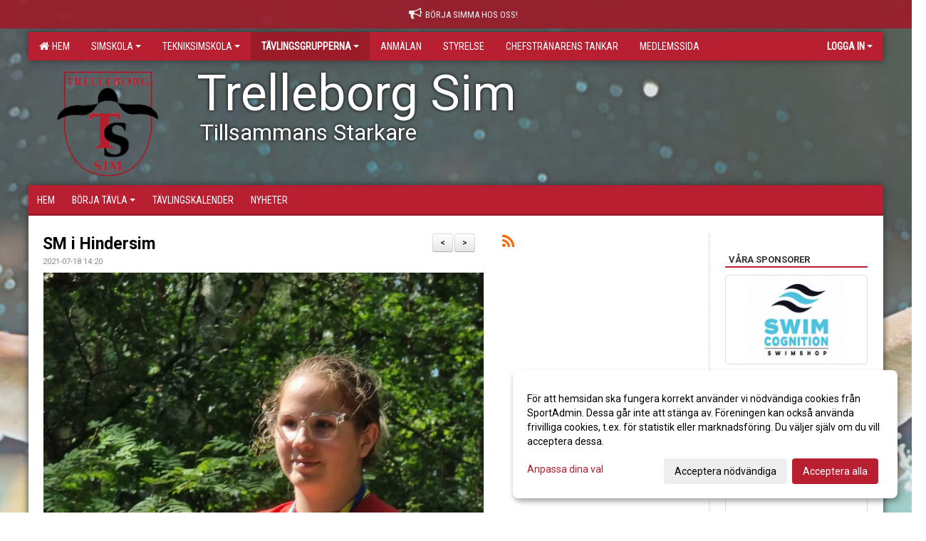

--- FILE ---
content_type: text/html; Charset=iso-8859-1
request_url: https://www.trelleborgsim.se/nyheter/?ID=305774&NID=806351
body_size: 13046
content:

<!DOCTYPE html>
<html lang="sv-SE">
<head>
    <meta http-equiv="Content-Type" content="text/html; charset=iso-8859-1">
    <title>Trelleborg Sim - Tävlingsinformation</title>
    <meta name="apple-mobile-web-app-capable" content="yes">

    <link rel='icon' href='../im/getLogga.asp?SID=31299&v=15'>
    <link rel="stylesheet" href="https://cdn.kiprotect.com/klaro/v0.7.22/klaro.min.css" />
    
    
        <meta name="viewport" content="width=device-width, initial-scale=1, minimum-scale=1, user-scalable=yes">
    <meta property="og:image" content="http://www.trelleborgsim.se/images/1128/33984/2CC09103-F41D-494B-9DD7-CB8BD3EF36AC_1089565.JPG">
<meta property="og:title" content="SM i Hindersim">
<meta property="og:type" content="article">
<meta property="og:url" content="http://www.trelleborgsim.se/nyheter/Default.asp?ID=305774&NID=806351&ver=5">
<meta property="og:site_name" content="Trelleborg Sim">
<meta property="og:description" content="F&ouml;r tredje &aring;ret i rad, vann TS simmerskan Jaqculine Rengbrandt SM i hindersim g&auml;llande sin egen &aring;ldersklass; 16&aring;r. Str&auml;ckan &auml;r 50m och diverse hinder ska &ouml;vermannas l&auml;ngs str&auml;ckan.
T&auml;vlingen avgjordes p&aring; Brottets simstadion i Halmstad den 3 juli och ett Bamsegrattis till dig Jaqculine.
&nbsp;
Tommy Lindell">


    <link href="../js/font-awesome-4.7.0/css/font-awesome.css" rel="stylesheet">
    <link href="../css/2.3.2/bootstrap.css?12444" rel="stylesheet">

    
        <link href="../css/2.3.2/bootstrap-responsive.css" rel="stylesheet">
    

    <link href="../css/saGen.css?12444" rel="stylesheet">

    
        <link href="../css/saLogga.css?12444" rel="stylesheet">
    
        <link href="../css/saResponsive.css?12444" rel="stylesheet">
    

    <link rel="stylesheet" type="text/css" href="../js/fancybox/source/jquery.fancybox.css?v=2.1.5_" media="screen">
    <link rel="stylesheet" href="../js/swipebox-master/source/swipebox.css">
       
    

    <script src="../js/jquery.js?12444"></script>
    <script src="../js/jquery.form.js?12444"></script>
    <script src="../js/sa.js?12444"></script> 
    <script src="../js/edit.js?12444"></script>
    <script src="../js/artikel.js?12444"></script>

    <script src="../js/fancybox/source/jquery.event.move.js"></script>
    <script src="../js/fancybox/source/jquery.event.swipe.js"></script>
    <script src="../js/fancybox/source/jquery.fancybox.js?v=2.1.5."></script>
   
    <script src="../js/swipebox-master/source/jquery.swipebox.js"></script>

     


    <!-- make sure the config gets loaded before Klaro -->
    <script type='text/javascript' src="../js/klaro/config.js"></script>
    <script defer type="text/javascript">
    klaroConfig.services = [
        
        {
            name: 'cookie_1',
            default: true,
            translations: {               
                sv: {
                    title: 'ASPSESSIONID',
                    description: 'SportAdmin - En webbsession används för att tillfälligt spara information om ditt besök, Informationen försvinner när du stänger webbläsaren..'
                },                 
            },
            purposes: ['required'],
            cookies: [              
                
                    [/^ASPSESSIONID.*$/],
                
            ],
            required: true,
            onlyOnce: true
        },
        
        {
            name: 'cookie_2',
            default: true,
            translations: {               
                sv: {
                    title: 'Klaro',
                    description: 'Klaro - Används för att spara dina valda samtycken för cookies på denna webbplats, så att du inte behöver ange dessa vid varje återkommande besök..'
                },                 
            },
            purposes: ['required'],
            cookies: [              
                
                    [/klaro/],
                
            ],
            required: true,
            onlyOnce: true
        },
        
    ];
</script>


    <script defer type="text/javascript" src="https://cdn.kiprotect.com/klaro/v0.7.22/klaro-no-css.js"></script>


    <!-- Sätter variabler inför den dynamiska css:en -->
    
<!-- Klaro styling -->
 <style>
    .klaro .cookie-notice:not(.cookie-modal-notice) .cn-body{
        padding: 20px !important;
    }

    .klaro .cookie-notice:not(.cookie-modal-notice) .cn-body .cn-ok{
        align-items: center;
    }

    .klaro .cookie-modal .cm-modal .cm-header h1{
        font-size: 16px;
    }

    .klaro .cookie-modal p,  .klaro .cookie-notice p, .klaro .cookie-modal h1, .klaro .cookie-modal li {
        color: #000000;
        line-height: 20px;
    }

    .klaro .cookie-notice .cm-btn, .klaro .cookie-modal .cm-btn {
        padding: 8px 15px;
        background-color: #eeeeee;
        color: #000;
    }

    .klaro .cookie-modal .cm-btn.cm-btn-info.cm-btn.cm-btn-success {
        background-color: #9C1B29;
        color: #FFF;
    }

    .klaro .cookie-notice .cm-btn.cm-btn-success, .klaro .cookie-modal .cm-btn.cm-btn-success {        
        background-color: #B81F31;
        color: #FFF;
    }

    .klaro .cookie-notice:not(.cookie-modal-notice), .klaro .cookie-modal .cm-modal.cm-klaro {
        background-color: #ffffff;
    }

    .klaro .cookie-notice a, .klaro .cookie-modal a{
        color: #B81F31;
    }

    .klaro .cookie-notice a:focus, .klaro .cookie-modal a:focus{
        border: none;
        outline: none;
    }

    .klaro .cookie-modal .slider, .klaro .cookie-modal .cm-list-input:focus+.cm-list-label .slider{
        box-shadow: none;
    }

    .klaro .cookie-modal .cm-list-input.required:checked+.cm-list-label .slider{
        background-color: #B81F31;        
        
        opacity: .8;
    }

    .klaro .cookie-modal .cm-list-input:checked+.cm-list-label .slider{
        background-color: #B81F31;                
    }

    .klaro .cookie-modal .cm-list-input.half-checked:checked+.cm-list-label .slider, .klaro .cookie-modal .cm-list-input.only-required+.cm-list-label .slider{
        background-color: #B81F31;
        opacity: .6;        
    }

    @media (min-width: 660px) {
        .klaro .cookie-modal .cm-modal.cm-klaro{
            border-radius: 8px;
        }
    }

    @media (min-width: 1024px) {
        .klaro .cookie-notice:not(.cookie-modal-notice) {
            max-width: 540px;
            border-radius: 8px;
        }
    }
 </style>
<style>  



/* INSTÄLLNINGAR */
/* UTAN TOPPBILD */



/* Overridear inställning med span9 till fullwidth. Används i mobilläget för vänstermeny */
@media screen and (max-width: 980px) {
    .row-fluid .span9 {
        width: 100%;
    }
}

/* Gemensam CSS för gammal och ny version */
#outerAd { 
    width: 200px; 
}

/* Bakgrund vald som mönster med färg (likadant som gamla hemsidan) */
/* Döljer panelerna som endast ska visas när det är en bakgrundsbild */
/* Sätter samma inställningar på bakgrunden som för hemsida 1.0 */


    body { 
        background-image: url('../im/getv11bg.asp?SID=31299&v=15');
        background-repeat: repeat-x;
        background-size: 2500px;
        background-position: center 0px;
        background-attachment: fixed;
    }




/* CSS FÖR Logga (NYA DESIGNEN) */


    /* Hover-färg i dropdownmenyerna */
    .dropdown-menu li > a:hover, .dropdown-menu li > a:focus, .dropdown-submenu:hover > a {
        background-color: #9C1B29;
        color: #FFF;
    }

    .fontAwsomeHover:hover .fontAwsomeHoverIcon {
         color: #CCC !important;
    } 

    /* Bland annat pilen i i drop-downmenyn (toppmenyn) för mobilversionen */
    .navbar .nav li.dropdown > .dropdown-toggle .caret { 
        border-top-color: #FFF !important; 
    }

    /* För att ändra färg på pilen vid hover om ena sidfärgen är ljus och den andra mörk */
   .navbar .nav li.dropdown > .dropdown-toggle:hover .caret { 
        border-top-color: #FFF !important; 
    }
   /* Dropdown-meny */
   .navbar .nav li.open > .dropdown-toggle .caret { 
        border-top-color: #FFF !important; 
    }

    .caret {
        border-top-color: #FFF; 
    }

    /* Lilla pilen bredvid föreningsnamnet upp till vänster i mobilversionen */
    #caretAreaNamn {
        border-top-color: #FFF !important; 
    }

    /* Den lilla pilen som syns på dropdown-knapparna i andra menyn */
    .tMenuTop a:hover .caret {
        border-top-color: #FFF; 
    }

    /* Den lilla pilen som syns på dropdown-knapparna i första menyn */
    .tMenuSektion:hover > a .caret {
        border-top-color: #FFF !important; 
    }

    .open > a .caret {
        border-top-color: #FFF !important; 
    }

    /* Hover - Inverterar knapparna i toppmenyn */
    /* Båda dessa bör göras */
    .tMenuSektion:hover > a { 
        color: #FFF !important; 
    } 
    .tMenuSektion > a:hover { 
        color: #FFF !important; 
    } 
    /* ------------- */

    .tMenuSektion .active {
        background-color: #9C1B29 !important; /* Ändrar från color1 till 2. Lugi. toppmenyn på active har fel färg */
    }

    /* Denna måste göras dominant */
    .active .caret {
        border-top-color: #FFF !important; 
    }

    .navbar-inner22 .open > a {
        background-color: #9C1B29 !important;
        color: #FFF;
    }

    /* Gör så att färgen blir korrekt efter man klickar på dropdown i toppmenyn --> stänger dropdown --> flyttar musen från elementet */
    .navbar .topMenu .nav > li > a:focus,
    .navbar .topMenu .nav > li > a:hover {
        color: #FFF;
    }

    .nav-list > .active > a { 
        background: #9C1B29; 

    }

    .tMenuActive > a { 
        border-bottom: 2px solid #FFF;
    }

    #outerAd { 
        margin-left: 955px;
    }

    .rub {
        font-family: 'Roboto', Tahoma, Arial, 'Helvetica Neue', Helvetica, sans-serif;
    }

    /* Bakgrundsfärgen ändras i menyn på hover */
    .tMenuTop:hover {
        background: #9C1B29; 
    }
    .tMenuSektion:hover {
        background: #9C1B29; 
    }

    /* Undermenyn i andra navigeringsmenyn */
    .navbar {
        background: #B81F31;
    }

    .navbar2 {
        background: #B81F31;
    }

    .navbar .topMenu .nav > .active > a,
    .navbar .topMenu .nav > .active > a:hover,
    .navbar .topMenu .nav > .active > a:focus {
        background: #9C1B29;
        color: #FFF;
    }
    
    .sektionsruta {
        /* Variablen "sektionsrutaColor" sätts ovan */
        border-bottom-color: #B81F31;
    }

    /* Knappen man är på i toppmenyn */ 
    .navbar .nav li.dropdown.open > .dropdown-toggle,
    .navbar .nav li.dropdown.active > .dropdown-toggle,
    .navbar .nav li.dropdown.open.active > .dropdown-toggle {
        background-color: #9C1B29;
        color: #FFF;
    }


    /* Färgen på texten i andra menyn */
    .tMenuTop > a {
        color: #FFF;
    }

    /* Färgen på texten i toppmenyn */ 
    /* Lagt till topMenu för att endast göra inställningarna på toppmenyn */
    .navbar .topMenu .nav > li > a {
        color: #FFF;
    }
   
    /* Undermeny till andra menyn */ 
    .tMenuTopUnder > a { 
        color: #FFF;
    }

    /* HOVER - Undermeny  till andra menyn */ 
    .tMenuTopUnder > a:hover { 
        border-bottom: 2px solid #FFF;
    }

    /* Hover på knapparna i andra menyn */
    .tMenuTop a:hover {
        color: #FFF; 
    }

    /* Aktiverade knappen i andra menyn */
    .tMenuTopActive {
        background: #9C1B29;
    }

    /* Texten i den aktiverade knappen i andra menyn */
    /* Important för annars sparas över i vissa versioner. exempel Höllviken */
    .navbar .nav > .active > a,
    .tMenuTopActive > a { 
        color: #FFF !important; 
    }

    /* Den lilla pilen i den aktiverade knappen i andra menyn */
    .navbar .nav > .active > a,
    .tMenuTopActive > a .caret { 
        border-top-color: #FFF; 
    }

    /* Vänstermenyn(endast ?) hover på befintligt val --> sparar över automatisk genererad färg */
    .nav-list > .active > a:hover {
        background: #9C1B29;
        color: #FFF;
    }

    .nav-list > .active > a {
        color: #FFF;
    }

    /* Mobilmenyn */
    .mobilMeny {
        background: #B81F31  !important;
        border-bottom: 2px solid #9C1B29 !important;
    }

    /* Färgen i mobilmenyn */
    .mobilMenyItemList {
        background: #9C1B29 !important;
    }


    .tMenuObj > a {
        color: #FFF;
    }

    /* Aktiverad ruta i menyn */
    .tMenuObjActive > a {
        color: #FFF;
    }

    .menuBtnMobile {
        color: #FFF;
    }   

    /* Externa länkarna i andra menyn utan aktivt val */
    .tMenuTop .externalLink {
        color: #FFF;
    }

    /* Hover - Externa länkarna i andra menyn utan aktivt val */
    .tMenuTop a:hover .externalLink {
        color: #FFF;
    }

    /* Externa länkarna (mobilmenyn m.fl.) */
    .externalLink {
        color: #FFF;
    }

    .menyLista .tMenuSektion .externalLink {
        color: #FFF;
    }

    .menyLista .tMenuSektion:hover .externalLink {
        color: #FFF;
    }

    .menyLista .tMenuSektion .dropdown-menu .externalLink, 
    .open .dropdown-menu .externalLink {
        color: #333333;
    }

    .menyLista .tMenuSektion .dropdown-menu a:hover .externalLink,
    .open .dropdown-menu a:hover .externalLink  {
        color: #FFF;
    }

    /* Listan med innehåll i översta menyn */
    .menyLista {
        width: calc( 1200px - 125px); /* För menyn att inte falla ned om den har för långt innehåll vid full window-width */
    }

    /* Om det finns för långt innehåll i toppmenyn gör det ändå att klicka på logga in */
    .logInBtnOuter {
        background: #B81F31;
    }

    .avgransareMeny {
        background: #9C1B29;
    }

    .undermeny {
        background: #9C1B29;
    }

    .topAlert {
        background: #9C1B29;
        color: #FFF;
    }

    .topAlert:hover, .topAlert:focus {
        color: #FFF;
    }


    /* Vänstermenyn - Logga */
    

        /* DESKTOP */
        /* @media screen and (min-width: 980px) { */

            /* Loggan */
            #foreningslogotyp { 
                height: 157px;
            }

            #LoggaDiv {
                padding-top: 8px;
                margin-left: 36px;
            }
            #topMargin {
                height: 175px;
            }

            /* Text 1 */
            .text1{
                margin-left: 236px;
                padding-top: 46px;
            }
            .text1Font {
                font-size: 70px;
            }
            .text1Shadow {
                margin-left: 235px;
                padding-top: 45px;
            }
            .text1ShadowFont {
                font-size: 70px;
            } 

            /* Text 2 */
            .text2{
                margin-left: 241px;
                padding-top: 101px;

            }
            .text2Font {
                font-size: 32px;

            }
            .text2Shadow {
                margin-left: 240px;
                padding-top: 100px;
            }
            .text2ShadowFont {
                font-size: 32px;
            } 

            /* Text 3 */
            .text3{
                margin-left: 241px;
                padding-top: 151px;
            }
            .text3Font {
                font-size: 28px;
            }
            .text3Shadow {
                margin-left: 240px;
                padding-top: 150px;
            }
            .text3ShadowFont {
                font-size: 28px;

            }
    
        /* Mobil */
        @media screen and (min-width: 701px) and (max-width: 980px) {
            #topMargin {
                height: 117px; 
            }

            /* Loggan */
            #foreningslogotyp {
                height: 105px !important;
            }
            #LoggaDiv {
                margin-left: 24px;
                padding-top: 6px;
            }

            /* Text 1 */
            .text1{
                margin-left: 158px;
                padding-top: 31px;
            }
            .text1Font {
                font-size: 47px;
            }
            .text1Shadow {
                margin-left: 157px;
                padding-top: 30px;
            }
            .text1ShadowFont {
                font-size: 47px;
            } 

            /* Text 2 */
            .text2{
                margin-left: 161px;
                padding-top: 68px;
            }
            .text2Font {
                font-size: 21px;
            }
            .text2Shadow {
                margin-left: 160px;
                padding-top: 67px;
            }
            .text2ShadowFont {
                font-size: 21px;
            } 

            /* Text 3 */
            .text3{
                margin-left: 161px;
                padding-top: 101px;
            }
            .text3Font {
                font-size: 19px;
            }
            .text3Shadow {
                margin-left: 160px;
                padding-top: 100px;
            }
            .text3ShadowFont {
                font-size: 19px;
            } 
        }

        @media screen and (max-width: 700px) {
            #LoggaDiv {
                margin-left: 21px;
                padding-top: 5px;
            }

            #topMargin {
                height: 100px; 
            }

            #foreningslogotyp {
                height: 90px !important;
            }

            /* Text 1 */
            .text1{
                margin-left: calc(134px + 1px);
                padding-top: calc((26px ) + 1px);
            }
            .text1Font {
                font-size: 30px;
            }
            .text1Shadow {
                margin-left: 134px;
                padding-top: 26px;
            }
            .text1ShadowFont {
                font-size: 30px;
            } 

            /* Text 2 */
            .text2{
                margin-left: calc(137px + 1px);
                padding-top: calc((57px ) + 1px);
            }
            .text2Font {
                font-size: 16px;
            }
            .text2Shadow {
                margin-left: 137px;
                padding-top: 57px;
            }
            .text2ShadowFont {
                font-size: 16px;
            } 

            /* Text 3 */
            .text3{
                margin-left: calc(137px + 1px);
                padding-top: calc((86px ) + 1px);
            }
            .text3Font {
                font-size: 14px;
            }
            .text3Shadow {
                margin-left: 137px;
                padding-top: 86px;
            }
            .text3ShadowFont {
                font-size: 14px;
            } 

            /* Om föreningsnamnet är för många tecken förminskas storleken relativt till webbsidans bredd */
            
        }
    


/* CSS FÖR TOPPBILDSLÄGE (GAMLA VERSIONEN) */

</style>

<link href='//fonts.googleapis.com/css?family=Asap|Roboto+Condensed|Roboto:Normal,Bold,Italic' rel='stylesheet'><style>body { font-family: 'Roboto', Tahoma, Arial,'Helvetica Neue', Helvetica, sans-serif; }.btn { font-family: 'Roboto', Tahoma, Arial,'Helvetica Neue', Helvetica, sans-serif; } li { font-family: 'Roboto', Tahoma, Arial,'Helvetica Neue', Helvetica, sans-serif; }.navbar .nav > li > a, .tMenuTop > a, .dropdown-menu li > a, .tMenuTopUnder > a, .nav-list > .active > a, .nav-list > li > a { font-family:'Roboto Condensed', Tahoma, Arial,'Helvetica Neue', Helvetica, sans-serif; font-size:14px; }</style>

</head>

<body>
<style>

.ssAlert {

display: none !important;

}

</style>
<div id="dialog"></div>
<div id="fb-root"></div>
<script>    (function (d, s, id) {
        var js, fjs = d.getElementsByTagName(s)[0];
        if (d.getElementById(id)) return;
        js = d.createElement(s); js.id = id;
        js.src = "//connect.facebook.net/sv_SE/sdk.js#xfbml=1&version=v2.3";
        fjs.parentNode.insertBefore(js, fjs);
    } (document, 'script', 'facebook-jssdk'));</script>
<div class="gradBG" style='position:absolute;width:100%;height:500px;border:0px solid;z-index:-1'></div>

<a name='topAlert' href='https://sportadmin.se/book/?F={12669BC0-99C6-45C8-9BF1-2F364528E4C2}' target='_blank' class='topAlert'><i class='fa fa-bullhorn' aria-hidden='true' style='margin-right: 5px; font-size: 18px;'></i><span>Börja simma hos oss!</span></a><div id="outer2Wide" style='border:0px solid;max-width:1200px;'><div id="outerWide" style='border:0px solid;'>
        <div class="navbar menu block" > <!-- navbar-inverse navbar-fixed-top-->
            <div class="navbar-inner22 topMenu" style="padding: 0px">
                <div class="container" >

                    
                    <div class="hidden-desktop">
                        <ul class="nav" >
                            <li class="active dropdown huvudmenyBtn"><a href="#" class="dropdown-toggle needsclick" data-toggle="dropdown"><b class="foreningsnamnMobil" >Tävlingsinformation <b id="caretAreaNamn" class="caret"></b></b></a>
                                <ul class="dropdown-menu ">
                                    <li class=""><a href='../?SID=31299'>Hem</a></li><li class="" style=padding-left:10px><b>Simskola</b><li class=""><a href='../?SID=41715' ><span>En simlektion hos Trelleborg Sim</span></a></li><li class=""><a href='../?SID=44348' ><span>Sommarsimskola Ljunghusen 2024</span></a></li><li class=""><a href='../?SID=33908' ><span>Babysim</span></a></li><li class=""><a href='../?SID=33909' ><span>Minisim</span></a></li><li class=""><a href='../?SID=31309' ><span>Baddaren</span></a></li><li class=""><a href='../?SID=33910' ><span>Sköldpaddan</span></a></li><li class=""><a href='../?SID=42745' ><span>Bläckfisken</span></a></li><li class=""><a href='../?SID=34131' ><span>Silverpingvinen</span></a></li><li class=""><a href='../?SID=33911' ><span>Pingvinen</span></a></li><li class=""><a href='../?SID=33914' ><span>Fisken</span></a></li><li class=""><a href='../?SID=31308' ><span>Hajen</span></a></li><li class=""><a href='../?SID=34206' ><span>Märkestagning</span></a></li><li class=""><a href='../?SID=34205' ><span>Simskola för vuxna</span></a></li><li class=""><a href='../?SID=34596' ><span>Vattenvana olika övningar</span></a></li><li class=""><a href='../?SID=34133' ><span>Simmärken</span></a></li><li class=""><a href='../?SID=34198' ><span>Avgifter och återbetalning</span></a></li><li class=""><a href='../?SID=42469' ><span>Intensivsimskola</span></a></li><li class="" style=padding-left:10px><b>Tekniksimskola</b><li class=""><a href='../?SID=34433' ><span>Sälarna (1 dagarsgruppen)</span></a></li><li class=""><a href='../?SID=34434' ><span>Delfinerna (2 dagarsgruppen)</span></a></li><li class=""><a href='../?SID=33919' ><span>Späckhuggarna (3 dagarsgrupperna)</span></a></li><li class=""><a href='../?SID=34622' ><span>S4Life- Tekniksimskola för vuxna</span></a></li><li class=""><a href='../?SID=34437' ><span>Utmanaren</span></a></li><li class=""><a href='../?SID=34238' ><span>De fyra simsätten</span></a></li><li class=""><a href='../?SID=34199' ><span>Avgifter och återbetalning</span></a></li><li class="active" style=padding-left:10px><b>Tävlingsgrupperna</b><li class=""><a href='../?SID=33984' ><span>Tävlingsinformation</span></a></li><li class=""><a href='../?SID=33885' ><span>Elit A</span></a></li><li class=""><a href='../?SID=33886' ><span>Elit B</span></a></li><li class=""><a href='../?SID=33887' ><span>C-Gruppen</span></a></li><li class=""><a href='../?SID=66060' ><span>D-Gruppen</span></a></li><li class=""><a href='../?SID=66061' ><span>Sport-Gruppen</span></a></li><li class=""><a href='../?SID=33987' ><span>Klubbrekord</span></a></li><li class=""><a href='../?SID=34204' ><span>Avgifter och återbetalning</span></a></li><li class=""><a href='../?SID=52982' ><span>Reducerad träningsavgift</span></a></li><li class=""><a href='../?SID=66187' ><span>Tävlingskalender</span></a></li><li class=""><a href='https://sportadmin.se/book/?F={12669BC0-99C6-45C8-9BF1-2F364528E4C2}' ><span><b>Anmälan</b></span></a></li><li class=""><a href='../?SID=35389' ><span><b>Styrelse</b></span></a></li><li class=""><a href='../?SID=33982' ><span><b>Chefstränarens tankar</b></span></a></li><li class=""><a href='../?SID=31312' ><span><b>Medlemssida</b></span></a></li>
                                </ul>
                            </li>
                        </ul>
                    </div>

                    
                    <div class="visible-desktop">
                        <ul class="nav menyLista">
                            <li class="tMenuSektion "><a href='../?SID=31299'><i class='fa fa-home' style='font-size:15px;width:12px'></i>&nbsp; Hem</a></li><li class="tMenuSektion dropdown "><a href=# class="dropdown-toggle" data-toggle="dropdown">Simskola<b class="caret"></b></a><ul class="dropdown-menu"><li class=""><a href='../?SID=41715' ><span>En simlektion hos Trelleborg Sim</span></a></li><li class=""><a href='../?SID=44348' ><span>Sommarsimskola Ljunghusen 2024</span></a></li><li class=""><a href='../?SID=33908' ><span>Babysim</span></a></li><li class=""><a href='../?SID=33909' ><span>Minisim</span></a></li><li class=""><a href='../?SID=31309' ><span>Baddaren</span></a></li><li class=""><a href='../?SID=33910' ><span>Sköldpaddan</span></a></li><li class=""><a href='../?SID=42745' ><span>Bläckfisken</span></a></li><li class=""><a href='../?SID=34131' ><span>Silverpingvinen</span></a></li><li class=""><a href='../?SID=33911' ><span>Pingvinen</span></a></li><li class=""><a href='../?SID=33914' ><span>Fisken</span></a></li><li class=""><a href='../?SID=31308' ><span>Hajen</span></a></li><li class=""><a href='../?SID=34206' ><span>Märkestagning</span></a></li><li class=""><a href='../?SID=34205' ><span>Simskola för vuxna</span></a></li><li class=""><a href='../?SID=34596' ><span>Vattenvana olika övningar</span></a></li><li class=""><a href='../?SID=34133' ><span>Simmärken</span></a></li><li class=""><a href='../?SID=34198' ><span>Avgifter och återbetalning</span></a></li><li class=""><a href='../?SID=42469' ><span>Intensivsimskola</span></a></li></ul></li><li class="tMenuSektion dropdown "><a href=# class="dropdown-toggle" data-toggle="dropdown">Tekniksimskola<b class="caret"></b></a><ul class="dropdown-menu"><li class=""><a href='../?SID=34433' ><span>Sälarna (1 dagarsgruppen)</span></a></li><li class=""><a href='../?SID=34434' ><span>Delfinerna (2 dagarsgruppen)</span></a></li><li class=""><a href='../?SID=33919' ><span>Späckhuggarna (3 dagarsgrupperna)</span></a></li><li class=""><a href='../?SID=34622' ><span>S4Life- Tekniksimskola för vuxna</span></a></li><li class=""><a href='../?SID=34437' ><span>Utmanaren</span></a></li><li class=""><a href='../?SID=34238' ><span>De fyra simsätten</span></a></li><li class=""><a href='../?SID=34199' ><span>Avgifter och återbetalning</span></a></li></ul></li><li class="tMenuSektion dropdown active"><a href=# class="dropdown-toggle" data-toggle="dropdown">Tävlingsgrupperna<b class="caret"></b></a><ul class="dropdown-menu"><li class=""><a href='../?SID=33984' ><span>Tävlingsinformation</span></a></li><li class=""><a href='../?SID=33885' ><span>Elit A</span></a></li><li class=""><a href='../?SID=33886' ><span>Elit B</span></a></li><li class=""><a href='../?SID=33887' ><span>C-Gruppen</span></a></li><li class=""><a href='../?SID=66060' ><span>D-Gruppen</span></a></li><li class=""><a href='../?SID=66061' ><span>Sport-Gruppen</span></a></li><li class=""><a href='../?SID=33987' ><span>Klubbrekord</span></a></li><li class=""><a href='../?SID=34204' ><span>Avgifter och återbetalning</span></a></li><li class=""><a href='../?SID=52982' ><span>Reducerad träningsavgift</span></a></li><li class=""><a href='../?SID=66187' ><span>Tävlingskalender</span></a></li></ul></li><li class="tMenuSektion "><a href='https://sportadmin.se/book/?F={12669BC0-99C6-45C8-9BF1-2F364528E4C2}' ><span>Anmälan</span></a></li><li class="tMenuSektion "><a href='../?SID=35389' ><span>Styrelse</span></a></li><li class="tMenuSektion "><a href='../?SID=33982' ><span>Chefstränarens tankar</span></a></li><li class="tMenuSektion "><a href='../?SID=31312' ><span>Medlemssida</span></a></li>
                        </ul>
                    </div>

                    
                    <ul class="nav pull-right" > 
                        <li class="dropdown tMenuSektion logInBtnOuter"><a href="#" class="dropdown-toggle" data-toggle="dropdown"><b><span class="logInBtn" >Logga in</span><b class="caret"></b></b></a>
                            <div class="dropdown-menu logInDiv" style="width: 270px;white-space: normal;flex-direction: column;padding: 12px;"> 
                            <div style="font-weight:600;margin-bottom:6px;">Vill du logga in som ledare/administratör?</div>
                            <div style="margin-bottom:12px">
                                    Logga in på SportAdmin <a target="_blank" href="https://identity.sportadmin.se/">här</a> och klicka på <i>Hemsida</i> i vänstermenyn. 
                            </div>

                                <div style="font-weight:600;margin-bottom:6px;">Vill du logga in som medlem/målsman?</div>
                                <div>
                                    Alla medlemsprofiler hanteras nu i appen SportAdmin. Appen hittar du i <a href="https://apps.apple.com/se/app/sportadmin/id6444823852">App Store</a> och 
                                    <a href="https://play.google.com/store/apps/details?id=com.leaderappbeta.com">Google Play</a>
                                </div>
                            </div>
                        </li>
                    </ul>

                </div>
            </div>
        </div>
    <div style='margin:0;border:0;'><div id='topMargin'><div id='LoggaDiv' style='position:absolute;display:inline;color:#000'><a href="../?SID=31299"><img alt="Trelleborg Sim logo"  id='foreningslogotyp' src='../im/getLogga.asp?SID=31299&v=15'></a></div><div class='v11TOPText1topElement v11TOPText1leftElement v11TOPText1colorElement text1' style='position:absolute;display:inline;color:#FFFFFF'><span class='v11TOPText1Element v11TOPText1fontElement v11TOPText1sizeElement text1Font' style='font-family:Roboto;'> Trelleborg Sim</span></div><div class='v11TOPText2topElement v11TOPText2leftElement v11TOPText2colorElement text2' style='position:absolute;display:inline;color:#FFFFFF'><span class='v11TOPText2Element v11TOPText2fontElement v11TOPText2sizeElement text2Font' style='font-family:Roboto;'>Tillsammans Starkare</span></div><div class='v11TOPText3topElement v11TOPText3leftElement v11TOPText3colorElement text3' style='position:absolute;display:inline;color:#FFFFFF'><span class='v11TOPText3Element v11TOPText3fontElement v11TOPText3sizeElement text3Font' style='font-family:Roboto;'></span></div></div></div>

        <div class="container-fluid block" style="margin: 0px; padding: 0px;" >

 
            <div class="row-fluid marginToPage2" style="background: #FFF; ">
                <div class="navbar hidden-desktop menu mobilMeny" style="margin: 0px;">
                    <div class="container">

                    <!-- Menyikon mobilläge -->
                        <i data-toggle="collapse" data-target=".nav-collapse3" class="fa fa-bars menuBtnMobile" aria-hidden="true"></i> 


                        <div class="nav-collapse3 collapse mobilMenyItemList" style="width:100%">
                          
                                <div class="tMenuObj "><a href='../start/?ID=305773' ><span>Hem</span></a></div><div class="tMenuObj "><a href='../sida/?ID=305775' ><span>Börja tävla<i class='fa fa-caret-right mobilMenyCaret' aria-hidden='true'></i></span></a></div><div class="tMenuObj "><a href='../dokument/?ID=388668' ><span>Tävlingskalender</span></a></div><div class="tMenuObj " style='border-bottom: none;' ><a href='../nyheter/?ID=305774' ><span>Nyheter</span></a></div>
                           <div class="clearBoth"></div>
                        </div>
                    </div>
                </div>

        <!-- Vänstermeny -->

      
                    <div class="navbar visible-desktop lagmeny" >
                        <div class="container navbar2" style="overflow: hidden;">
                            <div style="overflow: hidden;">                            
                                <div class="tMenuTop dropdown-toggle " style='border:0px solid'><a href='../start/?ID=305773' ><span>Hem</span></a></div><div class="tMenuTop dropdown-toggle " style='border:0px solid'><a href='../sida/?ID=305775' ><span>Börja tävla<b class='caret'></b></span></a></div><div class="tMenuTop dropdown-toggle " style='border:0px solid'><a href='../dokument/?ID=388668' ><span>Tävlingskalender</span></a></div><div class="tMenuTop dropdown-toggle " style='border:0px solid'><a href='../nyheter/?ID=305774' ><span>Nyheter</span></a></div>
                            </div>
                        </div>
                    </div>
<div class='visible-desktop avgransareMeny'></div><div id='annonsPelareMobil' style='width: 100%; height: 120px;' class='hidden-desktop'><div id=blockMobil class='innerAd' style='background:#FFF; height: 120px; display:flex; justify-content:center; align-items:center;'><div id=blockMobil_0 style=' position:absolute; width:250px; left: 50%; margin-left: -125px;'><table id=blockTabMobil_0 border=0 width=100% cellpadding=0 cellspacing=0><tr><td align=center><a href='https://www.swimcognition.se/my-club/trelleborg-sim' target='_blank'><div align=center class='mediumDiv innerAd' style='border-radius:5px;border:0px solid #DDD;'><img src='/spalt/1128/31299/42140mobil_2_500.png?v=5' style='border-radius:5px;max-height: 120px;width:auto;' ></div></a></table></div><div id=blockMobil_1 style='display: none; position:absolute; width:250px; left: 50%; margin-left: -125px;'><table id=blockTabMobil_1 border=0 width=100% cellpadding=0 cellspacing=0><tr><td align=center><div align=center class='mediumDiv innerAd' style='border-radius:5px;border:0px solid #DDD;'><img src='https://cdn.sportadmin.se/879/h/1128/0d30a68fc8df928735499cf66af30c98cd357f2b3d295af67ce894cf3c266b1d_M.png' style='border-radius:5px;max-height: 120px;width:auto;' /></div></table></div><div id=blockMobil_2 style='display: none; position:absolute; width:250px; left: 50%; margin-left: -125px;'><table id=blockTabMobil_2 border=0 width=100% cellpadding=0 cellspacing=0><tr><td align=center><div align=center class='mediumDiv innerAd' style='border-radius:5px;border:0px solid #DDD;'><img src='https://cdn.sportadmin.se/879/h/1128/6168b3fad5586e1936a5fa7e6ece2de148d37af00adef872176280eb8f109e48_M.jpeg' style='border-radius:5px;max-height: 120px;width:auto;' /></div></table></div></div></div><hr style='margin: 15px 0 5px 0;' class='hidden-desktop'><script>setInterval(function() {if ($(window).width() < 963) {if (!mouseOverMobil) {if ($('#blockMobil_0').is(':visible')) { $('#blockMobil_0').fadeOut(1000);$('#blockMobil_1').fadeIn(1000)}else if ($('#blockMobil_1').is(':visible')) { $('#blockMobil_1').fadeOut(1000);$('#blockMobil_2').fadeIn(1000)}else if ($('#blockMobil_2').is(':visible')) { $('#blockMobil_2').fadeOut(1000);$('#blockMobil_0').fadeIn(1000)}
}};}, 3000);var mouseOverMobil;mouseOverMobil=false;$( "#annonsPelareMobil" ).mouseover(function() { mouseOverMobil=true });$( "#annonsPelareMobil" ).mouseout(function() { mouseOverMobil=false });</script><div style="max-width:955px;"><div class="span99" style="background: #FFFFFF;">            
        <div id="wrap" style='border: 0px solid; display: block; width: 100%;'>


<!-- Sist i koden eftersom ""session("areSidinnehallBredd")"" måste ha hunnit få sitt värde -->

    <style>
       #outerAd { 
            position: absolute;
            margin-left: 955px;
            
        }
    </style>

<form id="myForm" method="post" autocomplete="off">
<div class='marginToPage'><div class=tbl1><div style=max-width:100% ><div style=float:right;display:inline-block;margin-right:2% ><b style=font-size:15px><a href='?ID=305774&NID=761771' class='btn btn-small'>></a></b></div><div style=float:right;display:inline-block;margin-left:10px;margin-right:2px;><b style=font-size:15px><a href='?ID=305774&NID=1103719' class='btn btn-small'><</a></b></div> <style>
 .table td {
  border-top: 0px;
}
@media (max-width: 768px) {
    .mobileknappis {
        padding: 10px; /* Adjust padding as needed */
        /*margin: 5px; /* Adjust margins as needed */
    }
}

</style>  <div class=inner ><section id='SM i Hindersim'><span class=rub title='SM i Hindersim'><a target=_top href=../nyheter/?ID=305774&NID=806351>SM i Hindersim</a></span></section><div style=margin-top:0px><span style=font-size:11px;color:#888888>2021-07-18 14:20</span></div><div class=imgDiv style='margin-top:5px;margin-bottom:10px;' align=center><div style='display:inline-block;max-width:100%'><a href="javascript:openBox('/images/1128/33984/2CC09103-F41D-494B-9DD7-CB8BD3EF36AC_1089565.JPG?v=2021-07-04 14:21:08')" ><img src='/images/1128/33984/2CC09103-F41D-494B-9DD7-CB8BD3EF36AC_1089565.JPG?v=2021-07-04 14:21:08' style='max-width:100%;' ></a><div align=left style='margin-top:5px;'><i>Jacquline Rengbrandt</i></div></div></div><div style='margin-top:5px;border:0px solid #999999;'><p>F&ouml;r tredje &aring;ret i rad, vann TS simmerskan Jaqculine Rengbrandt SM i hindersim g&auml;llande sin egen &aring;ldersklass; 16&aring;r. Str&auml;ckan &auml;r 50m och diverse hinder ska &ouml;vermannas l&auml;ngs str&auml;ckan.</p>
<p>T&auml;vlingen avgjordes p&aring; Brottets simstadion i Halmstad den 3 juli och ett Bamsegrattis till dig Jaqculine.</p>
<p>&nbsp;</p>
<p>Tommy Lindell</p></div><div style=clear:both></div><div style='margin-top:8px;height:25px;border:0px solid;padding:0'><div style=float:left class="fb-like" data-href="nyheter/?ID=305774&NID=806351&ver=5" data-layout="button_count" data-action="like" data-show-faces="true" data-share="true"></div><div style=float:left;padding-left:10px><a href="https://twitter.com/share" class="twitter-share-button" data-url="nyheter/?ID=305774&NID=806351">Tweeta</a> <script>!function(d,s,id){var js,fjs=d.getElementsByTagName(s)[0],p=/^http:/.test(d.location)?'http':'https';if(!d.getElementById(id)){js=d.createElement(s);js.id=id;js.src=p+'://platform.twitter.com/widgets.js';fjs.parentNode.insertBefore(js,fjs);}}(document, 'script', 'twitter-wjs');</script></div></div><div class=hr></div></div></div></div><div class=tbl2><div><div align=left style='margin-left:25px;border:0px solid #000000;min-height:300px;'><div style=margin-bottom:0px;margin-bottom:0px;color:#666666><a href=../rss/?SID=33984 style=color:#FF6600 title='Visa som RSS'><i style=font-size:22px class="fa fa-rss"></i></a></div></div></div></div><div style=clear:both><div><br><div class=inner><b style=font-size:18px>Nyhetsarkiv</b></div><div style=height:5px></div><div class='news'><table width=100% ><tr><td class=inner><a href=?ID=305774&NID=1315173>Sista träningen före jul – Julklappsracet</a></s><td align=right nowrap><span style=font-size:11px;color:#888888>2025-12-23 11:04</span></td></table></div><div class='news'><table width=100% ><tr><td class=inner><a href=?ID=305774&NID=1313653>Fartfylld tävlingshöst för Trelleborg Sim</a></s><td align=right nowrap><span style=font-size:11px;color:#888888>2025-12-16 09:33</span></td></table></div><div class='news'><table width=100% ><tr><td class=inner><a href=?ID=305774&NID=1306338>DM, Para DM och Halloween meet</a></s><td align=right nowrap><span style=font-size:11px;color:#888888>2025-11-11 09:36</span></td></table></div><div class='news'><table width=100% ><tr><td class=inner><a href=?ID=305774&NID=1304743>Erik Härstedt – Tre brons på Para-SM i Stockholm!</a></s><td align=right nowrap><span style=font-size:11px;color:#888888>2025-11-04 09:15</span></td></table></div><div class='news'><table width=100% ><tr><td class=inner><a href=?ID=305774&NID=1295450>Stark säsongsstart för Erik Härstedt i Sundsvall Para Sim Cup!</a></s><td align=right nowrap><span style=font-size:11px;color:#888888>2025-09-25 09:57</span></td></table></div><div class='news'><table width=100% ><tr><td class=inner><a href=?ID=305774&NID=1292304>Rönneracet 2025</a></s><td align=right nowrap><span style=font-size:11px;color:#888888>2025-09-12 12:19</span></td></table></div><div class='news'><table width=100% ><tr><td class=inner><a href=?ID=305774&NID=1289706>Säsongspremiär för Trelleborg Sim på Rönneracet i Ängelholm</a></s><td align=right nowrap><span style=font-size:11px;color:#888888>2025-09-02 08:39</span></td></table></div><div class='news'><table width=100% ><tr><td class=inner><a href=?ID=305774&NID=1244099>Grattis Alma!</a></s><td align=right nowrap><span style=font-size:11px;color:#888888>2025-01-02 14:26</span></td></table></div><div class='news'><table width=100% ><tr><td class=inner><a href=?ID=305774&NID=1103719>Tränarnas ansvar före, under och efter simtävling</a></s><td align=right nowrap><span style=font-size:11px;color:#888888>2023-12-14 14:36</span></td></table></div><div class='news'><table width=100% ><tr><td class=inner><a href=?ID=305774&NID=806351>SM i Hindersim</a></s><td align=right nowrap><span style=font-size:11px;color:#888888>2021-07-18 14:20</span></td></table></div><div class='news'><table width=100% ><tr><td class=inner><a href=?ID=305774&NID=761771>Varför styrketräning?</a></s><td align=right nowrap><span style=font-size:11px;color:#888888>2021-01-14 17:15</span></td></table></div><div class='news'><table width=100% ><tr><td class=inner><a href=?ID=305774&NID=757089>Nyheter från Riksidrottsförbundet</a></s><td align=right nowrap><span style=font-size:11px;color:#888888>2020-12-20 09:53</span></td></table></div></div></div></div>
</form>

</div>
</div>
</div>

<div ID=outerAd style='padding: 0px 0 0 22px;'><div id='annonsPelare' style='width:200px;overflow:hidden;'><div style=margin-bottom:5px><div class="fb-page" data-href="https://www.facebook.com/TrelleborgSim/" data-width="200" data-height="290" data-hide-cover="false" data-show-facepile="true" data-show-posts="false"></div></div><div class='sektionsRutaOuter' ><div class='sektionsruta' align=left  style='margin: 0 !important;' ><b>Våra sponsorer</b></div></div><a href='https://www.swimcognition.se/my-club/trelleborg-sim' target='_blank'><div align=center class='mediumDiv innerAd'  style='border:1px solid #DDD;border-radius:5px;'><img src='/spalt/1128/31299/42140_2_400.png?v=5' style='border-radius:5px;' ></div></a><div align=center class='mediumDiv innerAd'  style='border:1px solid #DDD;border-radius:5px;'><div style='align-content:center;height:150pt;margin:10pt;'><img src='https://cdn.sportadmin.se/879/h/1128/0d30a68fc8df928735499cf66af30c98cd357f2b3d295af67ce894cf3c266b1d_M.png' style='border-radius:5px;max-height:100%;width:auto;' /></div></div><div align=center class='mediumDiv innerAd'  style='border:1px solid #DDD;border-radius:5px;'><div style='align-content:center;height:150pt;margin:10pt;'><img src='https://cdn.sportadmin.se/879/h/1128/6168b3fad5586e1936a5fa7e6ece2de148d37af00adef872176280eb8f109e48_M.jpeg' style='border-radius:5px;max-height:100%;width:auto;' /></div></div><div align=center class='mediumDiv innerAd'  style='border:1px solid #DDD;border-radius:5px;'><div style='align-content:center;height:200pt;margin:10pt;'><img src='https://cdn.sportadmin.se/879/h/1128/e38645b603612f3475ad22bbf4fc9f89cf9e69a4aa6238490380528812fa084c_M.png' style='border-radius:5px;max-height:100%;width:auto;' /></div></div></div><script>clearInterval(adInterval);adInterval = setInterval(function(){rotate()},3000);function rotate() {}var mouseOver;mouseOver=false;$( "#outerAd" ).mouseover(function() { mouseOver=true });$( "#outerAd" ).mouseout(function() { mouseOver=false });</script></div>

</div>


<div id="footer">
    <div class="sportAdminLogotype" style="">
    <div><a href="#" id="cookieHandler">Cookie-inställningar</a></div>
        <div style="border:0px solid" class="visible-phone"><a href="../?SID=33984&platform=WEB">Gå till Webbversion</a></div>
        <div style="margin-left:auto">
            <a href=http://www.sportadmin.se target=_blank>
                <img src="../im/nyaloggan.png" style="width:180px" title="SportAdmin">
            </a>
        </div>
    </div>
</div>


</div></div>

<script src="../js/2.3.2/bootstrap-dropdown.js"></script>
<script src="../js/2.3.2/bootstrap-collapse.js"></script>
<script src="../js/2.3.2/bootstrap-tooltip.js"></script>

<script>
    // This function is used to handle the cookie consent banner
    function handleCookieConsent() {
        var cookieHandler = document.getElementById('cookieHandler');
        cookieHandler.addEventListener('click', function(e) {
            e.preventDefault();
            // Logic to show cookie consent options
            klaro.show(null, true)
        });
    }

    // Initialize the cookie consent handler
    document.addEventListener('DOMContentLoaded', handleCookieConsent);
</script>

<iframe name=loginFrame style=display:none ></iframe>
 
</div>
</body></html>